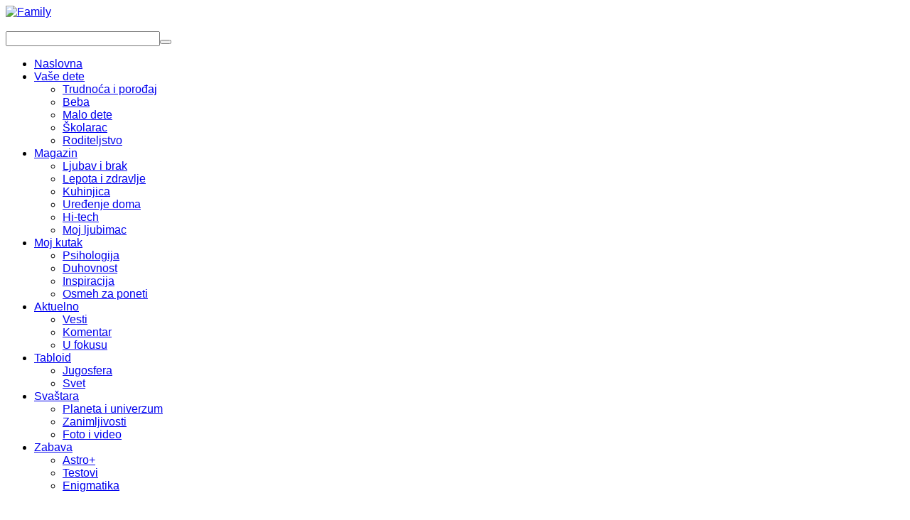

--- FILE ---
content_type: text/html; charset=utf-8
request_url: http://family.rs/index.php/moj-kutak/osmeh-za-poneti/vic-dana-zavrsio-mladi-pirocanac-posao-u-nisu-i-otisao-na-zeleznicku-stanicu-da-kupi-kartu-za-pirot
body_size: 67671
content:






<!DOCTYPE html>
<html prefix="og: http://ogp.me/ns#" lang="en-gb" dir="ltr">
<head>
	  <base href="http://family.rs/index.php/moj-kutak/osmeh-za-poneti/vic-dana-zavrsio-mladi-pirocanac-posao-u-nisu-i-otisao-na-zeleznicku-stanicu-da-kupi-kartu-za-pirot" />
  <meta http-equiv="content-type" content="text/html; charset=utf-8" />
  <meta name="title" content="VIC DANA: Završio mladi Piroćanac posao u Nišu i otišao na železničku stanicu da kupi kartu za Pirot" />
  <meta property="og:url" content="http://family.rs/index.php/moj-kutak/osmeh-za-poneti/vic-dana-zavrsio-mladi-pirocanac-posao-u-nisu-i-otisao-na-zeleznicku-stanicu-da-kupi-kartu-za-pirot" />
  <meta property="og:title" content="VIC DANA: Završio mladi Piroćanac posao u Nišu i otišao na železničku stanicu da kupi kartu za Pirot" />
  <meta property="og:type" content="article" />
  <meta property="og:image" content="http://family.rs/media/k2/items/cache/393ccf232eeba2c1aca5c27106150ff3_M.jpg" />
  <meta name="image" content="http://family.rs/media/k2/items/cache/393ccf232eeba2c1aca5c27106150ff3_M.jpg" />
  <meta property="og:description" content="Nasmejte se za lep početak dana... Završio mladi Piroćanac posao u Nišu i otišao na železničku stanicu da kupi kartu za Pirot. – Pošto karta do Pirot?..." />
  <meta name="description" content="Nasmejte se za lep početak dana... Završio mladi Piroćanac posao u Nišu i otišao na železničku stanicu da kupi kartu za Pirot. – Pošto karta do Pirot?..." />
  <meta name="generator" content="SmartAddons.Com - the high quality products!" />
  <title>VIC DANA: Završio mladi Piroćanac posao u Nišu i otišao na železničku stanicu da kupi kartu za Pirot</title>
  <link href="http://family.rs/index.php/moj-kutak/osmeh-za-poneti/vic-dana-zavrsio-mladi-pirocanac-posao-u-nisu-i-otisao-na-zeleznicku-stanicu-da-kupi-kartu-za-pirot" rel="canonical" />
  <link href="/templates/sj_perty/favicon.ico" rel="shortcut icon" type="image/vnd.microsoft.icon" />
  <link rel="stylesheet" href="/media/system/css/modal.css" type="text/css" />
  <link rel="stylesheet" href="/components/com_k2/css/k2.css" type="text/css" />
  <link rel="stylesheet" href="/templates/system/css/general.css" type="text/css" />
  <link rel="stylesheet" href="/templates/system/css/system.css" type="text/css" />
  <link rel="stylesheet" href="/templates/sj_perty/asset/bootstrap/css/bootstrap.css" type="text/css" />
  <link rel="stylesheet" href="/templates/sj_perty/asset/fonts/awesome/css/font-awesome.css" type="text/css" />
  <link rel="stylesheet" href="/templates/sj_perty/css/template-blue.css" type="text/css" />
  <link rel="stylesheet" href="/templates/sj_perty/css/pattern.css" type="text/css" />
  <link rel="stylesheet" href="/templates/sj_perty/asset/bootstrap/css/responsive.css" type="text/css" />
  <link rel="stylesheet" href="/templates/sj_perty/css/responsive.css" type="text/css" />
  <link rel="stylesheet" href="//fonts.googleapis.com/css?family=Lato:400,300,700,900,100" type="text/css" />
  <link rel="stylesheet" href="/plugins/system/ytshortcodes/assets/css/awesome/font-awesome.css" type="text/css" />
  <link rel="stylesheet" href="/plugins/system/ytshortcodes/assets/css/awesome/glyphicon.css" type="text/css" />
  <link rel="stylesheet" href="/plugins/system/ytshortcodes/assets/css/shortcodes.css" type="text/css" />
  <link rel="stylesheet" href="/modules/mod_sj_k2_meganews/assets/css/meganews.css" type="text/css" />
  <link rel="stylesheet" href="/templates/sj_perty/html/mod_sj_k2_meganews/css/meganews.css" type="text/css" />
  <link rel="stylesheet" href="/media/com_finder/css/finder.css" type="text/css" />
  <style type="text/css">

		#yt_menuposition #meganavigator ul.subnavi {
			position: static;
			visibility: visible;opacity: 1;
			box-shadow: none;
			background:transparent;
			border:none;
			margin:0;
		}
		
		#meganavigator ul.subnavi>li {
			margin-left: 0;
		}
		
		#meganavigator ul.subnavi>li.first {
			margin-top: 0;
		}
	#bd{font-family:verdana,sans-serif;}  h1,h2,h3,h4,h5,h6, #cainput_submit, .item-title, .sj-slideshowii .sl2-wrap .sl2-item .sl2-more, .button{font-family:Lato, serif !important}
  </style>
  <script src="/plugins/system/yt/includes/admin/js/jquery.min.js" type="text/javascript"></script>
  <script src="/plugins/system/yt/includes/admin/js/jquery-noconflict.js" type="text/javascript"></script>
  <script src="/media/system/js/mootools-core.js" type="text/javascript"></script>
  <script src="/media/jui/js/jquery.min.js" type="text/javascript"></script>
  <script src="/media/jui/js/jquery-noconflict.js" type="text/javascript"></script>
  <script src="/media/jui/js/jquery-migrate.min.js" type="text/javascript"></script>
  <script src="/media/system/js/core.js" type="text/javascript"></script>
  <script src="/media/system/js/mootools-more.js" type="text/javascript"></script>
  <script src="/media/system/js/modal.js" type="text/javascript"></script>
  <script src="/components/com_k2/js/k2.js?v2.6.9&amp;sitepath=/" type="text/javascript"></script>
  <script src="/media/jui/js/bootstrap.min.js" type="text/javascript"></script>
  <script src="http://family.rs/templates/sj_perty/js/yt-script.js" type="text/javascript"></script>
  <script src="http://family.rs/templates/sj_perty/js/yt-extend.js" type="text/javascript"></script>
  <script src="http://family.rs/templates/sj_perty/menusys/class/common/js/jquery.easing.1.3.js" type="text/javascript"></script>
  <script src="http://family.rs/templates/sj_perty/menusys/class/mega/assets/jquery.megamenu.js" type="text/javascript"></script>
  <script src="http://family.rs/templates/sj_perty/menusys/class/common/js/gooeymenu.js" type="text/javascript"></script>
  <script src="http://family.rs/plugins/system/ytshortcodes/assets/js/jquery.prettyPhoto.js" type="text/javascript"></script>
  <script src="http://family.rs/plugins/system/ytshortcodes/assets/js/prettify.js" type="text/javascript"></script>
  <script src="http://family.rs/plugins/system/ytshortcodes/assets/js/shortcodes.js" type="text/javascript"></script>
  <script type="text/javascript">

		jQuery(function($) {
			SqueezeBox.initialize({});
			SqueezeBox.assign($('a.modal').get(), {
				parse: 'rel'
			});
		});jQuery(document).ready(function(){
	jQuery('.hasTooltip').tooltip({"html": true,"container": "body"});
});
  </script>
  <script type="text/javascript">
	var TMPL_NAME = "sj_perty";
	var TMPL_COOKIE = ["fontName","templateColor","bgimage","templateLayout","menustyle","googleWebFont","activeNotice","typelayout"];

	function MobileRedirectUrl(){
	  window.location.href = document.getElementById("yt-mobilemenu").value;
	}
</script>

	    <meta name="HandheldFriendly" content="true"/>
	<meta name="format-detection" content="telephone=no">
    <meta http-equiv="content-type" content="text/html; charset=utf-8" />
	
	<!-- META FOR IOS & HANDHELD -->
			<meta name="viewport" content="width=device-width, initial-scale=1.0, user-scalable=yes"/>
		
	<meta name="HandheldFriendly" content="true" />
	<meta name="apple-mobile-web-app-capable" content="YES" />
	<!-- //META FOR IOS & HANDHELD -->

    <!-- Suport IE8: media query, html5 -->

<!--[ if lt IE 9]>
<script src="http://family.rs/templates/sj_perty/js/respond.min.js" type="text/javascript"></script>
<script src="http://family.rs/templates/sj_perty/js/modernizr.min.js" type="text/javascript"></script>
<script src="http://html5shiv.googlecode.com/svn/trunk/html5.js"> </ script>
<[endif] -->

	<!--For param enableGoogleAnalytics-->
	<script type="text/javascript">
        var _gaq = _gaq || [];
        _gaq.push(["_setAccount", "UA-58619484-1"]);
        _gaq.push(["_trackPageview"]);
        (function() {
        var ga = document.createElement("script"); ga.type = "text/javascript"; ga.async = true;
        ga.src = ("https:" == document.location.protocol ? "https://ssl" : "http://www") + ".google-analytics.com/ga.js";
        var s = document.getElementsByTagName("script")[0]; s.parentNode.insertBefore(ga, s);
        })();
    </script>
	

<script async="async" src="//pagead2.googlesyndication.com/pagead/js/adsbygoogle.js"></script>

</head>
<body id="bd" class="ltr layout_main-right " >
	
	<section id="yt_wrapper" class="layout-boxed ">
		
		<section id="yt_top" class="block">						<div class="yt-main">
							<div class="yt-main-in1 container">
								<div class="yt-main-in2 row-fluid">
										<div id="yt_logoposition" class="span2 first" data-tablet="span2">
			  
			<a href="/" title="Family">
				<img alt="Family" src="http://family.rs/images/family_logo_152x33.png"/>
			</a>
                </div>
				<div id="top1" class="span4" data-tablet="span6">
				    
	<div class="module   clearfix">
	    	    <div class="modcontent clearfix">
			
			<div id='fb-root'></div>
			<script>(function(d, s, id) {
			  var js, fjs = d.getElementsByTagName(s)[0];
			  if (d.getElementById(id)) return;
			  js = d.createElement(s); js.id = id;
			  js.src = '//connect.facebook.net/en_GB/all.js#xfbml=1';
			  fjs.parentNode.insertBefore(js, fjs);
			}(document, 'script', 'facebook-jssdk'));</script>
			<div class='fb-like-box' data-href='https://www.facebook.com/pages/Family/1377626889138901' data-width='120'   data-show-faces='false'  data-stream='false' data-header='false'></div>	    </div>
	</div>
    
		</div>
				<div id="top2" class="span6" data-tablet="span4">
				    
	<div class="module   clearfix">
	    	    <div class="modcontent clearfix">
			
<script type="text/javascript">
//<![CDATA[
	jQuery(function($)
	{
		var value, $searchword = $('#mod-finder-searchword');

		// Set the input value if not already set.
		if (!$searchword.val())
		{
			$searchword.val('Search...');
		}

		// Get the current value.
		value = $searchword.val();

		// If the current value equals the default value, clear it.
		$searchword.on('focus', function()
		{	var $el = $(this);
			if ($el.val() === 'Search...')
			{
				$el.val('');
			}
		});

		// If the current value is empty, set the previous value.
		$searchword.on('blur', function()
		{	var $el = $(this);
			if (!$el.val())
			{
				$el.val(value);
			}
		});

		$('#mod-finder-searchform').on('submit', function(e){
			e.stopPropagation();
			var $advanced = $('#mod-finder-advanced');
			// Disable select boxes with no value selected.
			if ( $advanced.length)
			{
				 $advanced.find('select').each(function(index, el) {
					var $el = $(el);
					if(!$el.val()){
						$el.attr('disabled', 'disabled');
					}
				});
			}
		});

		/*
		 * This segment of code sets up the autocompleter.
		 */
			});
//]]>
</script>

<form id="mod-finder-searchform" action="/index.php/explore/joomla-pages/smart-seach" method="get" class="form-search">
	<div class="finder">
		<input type="text" name="q" id="mod-finder-searchword" class="search-query input-medium" size="25" value="" /><button class="btn btn-primary hasTooltip  finder" type="submit" title="Go"><i class="icon-search icon-white"></i></button>
							</div>
</form>
	    </div>
	</div>
    
		</div>
										</div>
							</div>
						</div>
                    </section>			<header id="yt_header" class="block">						<div class="yt-main">
							<div class="yt-main-in1 container">
								<div class="yt-main-in2 row-fluid">
										<div id="yt_menuposition" class="span12" data-tablet="span8">
			<ul id="meganavigator" class="clearfix navi"><li class="level1 first ">
	<a title="Naslovna" class="level1 first  item-link" href="http://family.rs/"><span class="menu-title">Naslovna</span></a>	
	</li>

<li class="level1 havechild ">
	<a title="Vaše dete" class="level1 havechild  item-link" href="/index.php/vase-dete"><span class="menu-title">Vaše dete</span></a>	
			<!-- open mega-content div -->
		<div class="level2 menu mega-content" >
			
			<div class="mega-content-inner" >
				
									<div class="mega-col first one" >
						<ul class="subnavi level2"><li class="level2 first ">
	<a title="Trudnoća i porođaj" class="level2 first  item-link" href="/index.php/vase-dete/trudnoca-i-porodaj"><span class="menu-title">Trudnoća i porođaj</span></a>	
	</li>

<li class="level2 ">
	<a title="Beba" class="level2  item-link" href="/index.php/vase-dete/beba"><span class="menu-title">Beba</span></a>	
	</li>

<li class="level2 ">
	<a title="Malo dete" class="level2  item-link" href="/index.php/vase-dete/malo-dete"><span class="menu-title">Malo dete</span></a>	
	</li>

<li class="level2 ">
	<a title="Školarac" class="level2  item-link" href="/index.php/vase-dete/skolarac"><span class="menu-title">Školarac</span></a>	
	</li>

<li class="level2 last ">
	<a title="Roditeljstvo" class="level2 last  item-link" href="/index.php/vase-dete/roditeljstvo"><span class="menu-title">Roditeljstvo</span></a>	
	</li>

</ul>					</div>
				
			</div>
		</div>
		</li>

<li class="level1 havechild ">
	<a title="Magazin" class="level1 havechild  item-link" href="/index.php/magazin"><span class="menu-title">Magazin</span></a>	
			<!-- open mega-content div -->
		<div class="level2 menu mega-content" >
			
			<div class="mega-content-inner" >
				
									<div class="mega-col first one" >
						<ul class="subnavi level2"><li class="level2 first ">
	<a title="Ljubav i brak" class="level2 first  item-link" href="/index.php/magazin/ljubav-i-brak"><span class="menu-title">Ljubav i brak</span></a>	
	</li>

<li class="level2 ">
	<a title="Lepota i zdravlje" class="level2  item-link" href="/index.php/magazin/lepota-i-zdravlje"><span class="menu-title">Lepota i zdravlje</span></a>	
	</li>

<li class="level2 ">
	<a title="Kuhinjica" class="level2  item-link" href="/index.php/magazin/kuhinjica"><span class="menu-title">Kuhinjica</span></a>	
	</li>

<li class="level2 ">
	<a title="Uređenje doma" class="level2  item-link" href="/index.php/magazin/uredenje-doma"><span class="menu-title">Uređenje doma</span></a>	
	</li>

<li class="level2 ">
	<a title="Hi-tech" class="level2  item-link" href="/index.php/magazin/hi-tech"><span class="menu-title">Hi-tech</span></a>	
	</li>

<li class="level2 last ">
	<a title="Moj ljubimac" class="level2 last  item-link" href="/index.php/magazin/moj-ljubimac"><span class="menu-title">Moj ljubimac</span></a>	
	</li>

</ul>					</div>
				
			</div>
		</div>
		</li>

<li class="active level1 havechild ">
	<a title="Moj kutak" class="active level1 havechild  item-link" href="/index.php/moj-kutak"><span class="menu-title">Moj kutak</span></a>	
			<!-- open mega-content div -->
		<div class="level2 menu mega-content" >
			
			<div class="mega-content-inner" >
				
									<div class="mega-col first one" >
						<ul class="subnavi level2"><li class="level2 first ">
	<a title="Psihologija" class="level2 first  item-link" href="/index.php/moj-kutak/psihologija"><span class="menu-title">Psihologija</span></a>	
	</li>

<li class="level2 ">
	<a title="Duhovnost" class="level2  item-link" href="/index.php/moj-kutak/duhovnost"><span class="menu-title">Duhovnost</span></a>	
	</li>

<li class="level2 ">
	<a title="Inspiracija" class="level2  item-link" href="/index.php/moj-kutak/inspiracija"><span class="menu-title">Inspiracija</span></a>	
	</li>

<li class="active level2 last ">
	<a title="Osmeh za poneti" class="active level2 last  item-link" href="/index.php/moj-kutak/osmeh-za-poneti"><span class="menu-title">Osmeh za poneti</span></a>	
	</li>

</ul>					</div>
				
			</div>
		</div>
		</li>

<li class="level1 havechild ">
	<a title="Aktuelno" class="level1 havechild  item-link" href="/index.php/aktuelno"><span class="menu-title">Aktuelno</span></a>	
			<!-- open mega-content div -->
		<div class="level2 menu mega-content" >
			
			<div class="mega-content-inner" >
				
									<div class="mega-col first one" >
						<ul class="subnavi level2"><li class="level2 first ">
	<a title="Vesti" class="level2 first  item-link" href="/index.php/aktuelno/vesti"><span class="menu-title">Vesti</span></a>	
	</li>

<li class="level2 ">
	<a title="Komentar" class="level2  item-link" href="/index.php/aktuelno/komentar"><span class="menu-title">Komentar</span></a>	
	</li>

<li class="level2 last ">
	<a title="U fokusu" class="level2 last  item-link" href="/index.php/aktuelno/u-fokusu"><span class="menu-title">U fokusu</span></a>	
	</li>

</ul>					</div>
				
			</div>
		</div>
		</li>

<li class="level1 havechild ">
	<a title="Tabloid" class="level1 havechild  item-link" href="/index.php/tabloid"><span class="menu-title">Tabloid</span></a>	
			<!-- open mega-content div -->
		<div class="level2 menu mega-content" >
			
			<div class="mega-content-inner" >
				
									<div class="mega-col first one" >
						<ul class="subnavi level2"><li class="level2 first ">
	<a title="Jugosfera" class="level2 first  item-link" href="/index.php/tabloid/jugosfera"><span class="menu-title">Jugosfera</span></a>	
	</li>

<li class="level2 last ">
	<a title="Svet" class="level2 last  item-link" href="/index.php/tabloid/svet"><span class="menu-title">Svet</span></a>	
	</li>

</ul>					</div>
				
			</div>
		</div>
		</li>

<li class="level1 havechild ">
	<a title="Svaštara" class="level1 havechild  item-link" href="/index.php/svastara"><span class="menu-title">Svaštara</span></a>	
			<!-- open mega-content div -->
		<div class="level2 menu mega-content" >
			
			<div class="mega-content-inner" >
				
									<div class="mega-col first one" >
						<ul class="subnavi level2"><li class="level2 first ">
	<a title="Planeta i univerzum" class="level2 first  item-link" href="/index.php/svastara/planeta-i-univerzum"><span class="menu-title">Planeta i univerzum</span></a>	
	</li>

<li class="level2 ">
	<a title="Zanimljivosti" class="level2  item-link" href="/index.php/svastara/zanimljivosti"><span class="menu-title">Zanimljivosti</span></a>	
	</li>

<li class="level2 last ">
	<a title="Foto i video" class="level2 last  item-link" href="/index.php/svastara/foto-i-video"><span class="menu-title">Foto i video</span></a>	
	</li>

</ul>					</div>
				
			</div>
		</div>
		</li>

<li class="level1 last havechild ">
	<a title="Zabava" class="level1 last havechild  item-link" href="/index.php/zabava"><span class="menu-title">Zabava</span></a>	
			<!-- open mega-content div -->
		<div class="level2 menu mega-content" >
			
			<div class="mega-content-inner" >
				
									<div class="mega-col first one" >
						<ul class="subnavi level2"><li class="level2 first ">
	<a title="Astro+" class="level2 first  item-link" href="/index.php/zabava/astro"><span class="menu-title">Astro+</span></a>	
	</li>

<li class="level2 ">
	<a title="Testovi" class="level2  item-link" href="/index.php/zabava/testovi"><span class="menu-title">Testovi</span></a>	
	</li>

<li class="level2 last ">
	<a title="Enigmatika" class="level2 last  item-link" href="/index.php/zabava/enigmatika"><span class="menu-title">Enigmatika</span></a>	
	</li>

</ul>					</div>
				
			</div>
		</div>
		</li>

</ul>	<script type="text/javascript">
						gooeymenu.setup({id:'meganavigator', fx:'swing'})
				jQuery(function($){
            $('#meganavigator').megamenu({ 
            	'wrap':'#yt_menuwrap .container',
            	'easing': 'easeInOutCirc',
				'speed': '500',
				'justify': 'left'
            });
	    });
		
	</script>
	<div id="yt-responivemenu" class="yt-resmenu menu-sidebar">
	<button class="btn btn-navbar yt-resmenu-sidebar" type="button">
	    <i class="fa fa-align-justify"></i>
    </button>
    <div id="yt_resmenu_sidebar">
        <ul class="nav resmenu">
	    <li><a title="Naslovna" href='http://family.rs/'>Naslovna</a>        </li>
        <li><a title="Vaše dete" href='/index.php/vase-dete'>Vaše dete</a>            <ul class="nav">
            <li><a title="Trudnoća i porođaj" href='/index.php/vase-dete/trudnoca-i-porodaj'>Trudnoća i porođaj</a>        </li>
        <li><a title="Beba" href='/index.php/vase-dete/beba'>Beba</a>        </li>
        <li><a title="Malo dete" href='/index.php/vase-dete/malo-dete'>Malo dete</a>        </li>
        <li><a title="Školarac" href='/index.php/vase-dete/skolarac'>Školarac</a>        </li>
        <li><a title="Roditeljstvo" href='/index.php/vase-dete/roditeljstvo'>Roditeljstvo</a>        </li>
                </ul></li>
            <li><a title="Magazin" href='/index.php/magazin'>Magazin</a>            <ul class="nav">
            <li><a title="Ljubav i brak" href='/index.php/magazin/ljubav-i-brak'>Ljubav i brak</a>        </li>
        <li><a title="Lepota i zdravlje" href='/index.php/magazin/lepota-i-zdravlje'>Lepota i zdravlje</a>        </li>
        <li><a title="Kuhinjica" href='/index.php/magazin/kuhinjica'>Kuhinjica</a>        </li>
        <li><a title="Uređenje doma" href='/index.php/magazin/uredenje-doma'>Uređenje doma</a>        </li>
        <li><a title="Hi-tech" href='/index.php/magazin/hi-tech'>Hi-tech</a>        </li>
        <li><a title="Moj ljubimac" href='/index.php/magazin/moj-ljubimac'>Moj ljubimac</a>        </li>
                </ul></li>
            <li><a title="Moj kutak" href='/index.php/moj-kutak' class="active">Moj kutak</a>            <ul class="nav">
            <li><a title="Psihologija" href='/index.php/moj-kutak/psihologija'>Psihologija</a>        </li>
        <li><a title="Duhovnost" href='/index.php/moj-kutak/duhovnost'>Duhovnost</a>        </li>
        <li><a title="Inspiracija" href='/index.php/moj-kutak/inspiracija'>Inspiracija</a>        </li>
        <li><a title="Osmeh za poneti" href='/index.php/moj-kutak/osmeh-za-poneti' class="active">Osmeh za poneti</a>        </li>
                </ul></li>
            <li><a title="Aktuelno" href='/index.php/aktuelno'>Aktuelno</a>            <ul class="nav">
            <li><a title="Vesti" href='/index.php/aktuelno/vesti'>Vesti</a>        </li>
        <li><a title="Komentar" href='/index.php/aktuelno/komentar'>Komentar</a>        </li>
        <li><a title="U fokusu" href='/index.php/aktuelno/u-fokusu'>U fokusu</a>        </li>
                </ul></li>
            <li><a title="Tabloid" href='/index.php/tabloid'>Tabloid</a>            <ul class="nav">
            <li><a title="Jugosfera" href='/index.php/tabloid/jugosfera'>Jugosfera</a>        </li>
        <li><a title="Svet" href='/index.php/tabloid/svet'>Svet</a>        </li>
                </ul></li>
            <li><a title="Svaštara" href='/index.php/svastara'>Svaštara</a>            <ul class="nav">
            <li><a title="Planeta i univerzum" href='/index.php/svastara/planeta-i-univerzum'>Planeta i univerzum</a>        </li>
        <li><a title="Zanimljivosti" href='/index.php/svastara/zanimljivosti'>Zanimljivosti</a>        </li>
        <li><a title="Foto i video" href='/index.php/svastara/foto-i-video'>Foto i video</a>        </li>
                </ul></li>
            <li><a title="Zabava" href='/index.php/zabava'>Zabava</a>            <ul class="nav">
            <li><a title="Astro+" href='/index.php/zabava/astro'>Astro+</a>        </li>
        <li><a title="Testovi" href='/index.php/zabava/testovi'>Testovi</a>        </li>
        <li><a title="Enigmatika" href='/index.php/zabava/enigmatika'>Enigmatika</a>        </li>
                </ul></li>
        		</ul>
	</div>
	<script type="text/javascript">
		jQuery(document).ready(function($){
			if($('.yt-off-sideresmenu .yt-sideresmenu')){
				$('.yt-off-sideresmenu .yt-sideresmenu').html($('#yt_resmenu_sidebar').html());
			}
			function openSidebar() {
				$("#yt_wrapper,#bd").addClass('isOpen');
			}
			function closeSidebar() {
				$("#yt_wrapper,#bd").removeClass('isOpen');
			}

			  $('#yt_wrapper').on('click', function(e) {
				if($('#yt_wrapper,#bd').hasClass('isOpen')) {
				  e.preventDefault();
				  closeSidebar();
				  
				}
			  });

			$('.yt-resmenu-sidebar').on('click', function(e) {
				e.stopPropagation();
				e.preventDefault();
				//alert('vao day');
				if($('#yt_wrapper,#bd').hasClass('isOpen')) {
				  closeSidebar();
				} else {
				  openSidebar();
				}

			});

		});
	</script>
	</div>
        </div>
										</div>
							</div>
						</div>
                    </header>			<section id="yt_breadcrumb" class="block">						<div class="yt-main">
							<div class="yt-main-in1 container">
								<div class="yt-main-in2 row-fluid">
										<div id="breadcrumb" class="span12" data-tablet="span12">
				    
	<div class="module   clearfix">
	    	    <div class="modcontent clearfix">
			
<ul class="breadcrumb ">
<li><a href="/index.php" class="pathway">Home</a><li><li><a href="/index.php/moj-kutak" class="pathway">Moj kutak</a><li><li><a href="/index.php/moj-kutak/osmeh-za-poneti" class="pathway">Osmeh za poneti</a><li><li><span>VIC DANA: Završio mladi Piroćanac posao u Nišu i otišao na železničku stanicu da kupi kartu za Pirot</span><li></ul>
	    </div>
	</div>
    
		</div>
										</div>
							</div>
						</div>
                    </section>			<section id="content" class="content layout-mr nopos-mainbottom1 nopos-mainbottom2 nopos-mainbottom3 block">						<div class="yt-main">
							<div class="yt-main-in1 container">
								<div class="yt-main-in2 row-fluid">
        							<div id="content_main" class="span8" data-tablet="span12"><div class="content-main-inner ">        	<div class="span12 no-minheight">
				<div id="system-message-container">
	</div>

            </div>
                    <div id="yt_component" class="span12" data-normal="">
            <div class="component-inner">
                

<!-- Start K2 Item Layout -->
<span id="startOfPageId3166"></span>

<div id="k2Container" class="itemView">

	<!-- Plugins: BeforeDisplay -->
	
	<!-- K2 Plugins: K2BeforeDisplay -->
	
	<div class="itemHeader">

		

	  	  <!-- Item title -->
	  <h2 class="itemTitle">
			
	  	VIC DANA: Završio mladi Piroćanac posao u Nišu i otišao na železničku stanicu da kupi kartu za Pirot
	  	
	  </h2>
	  
			  <!-- Item introtext -->
	  <div class="itemIntroText">
	  	<p><span style="font-size: 12pt;">Nasmejte se za lep početak dana...</span></p>
	  </div>
	  
  </div>

  <div class="horizontal">
			
		<!-- Anchor link to comments below - if enabled -->
			
					<a class="itemCommentsLink k2Anchor" href="/index.php/moj-kutak/osmeh-za-poneti/vic-dana-zavrsio-mladi-pirocanac-posao-u-nisu-i-otisao-na-zeleznicku-stanicu-da-kupi-kartu-za-pirot#itemCommentsAnchor">
			<i class="fa fa-comment-o"></i>
			0 comment		</a>
					
			
			
			
	
  <div class="itemToolbar">
		<ul>
			
			

						<!-- Email Button -->
			<li>
				<a class="itemEmailLink" rel="nofollow" href="/index.php/component/mailto/?tmpl=component&amp;template=sj_perty&amp;link=d19d598183c6e57abb3ce063b2df150d7a4480a1" onclick="window.open(this.href,'emailWindow','width=400,height=350,location=no,menubar=no,resizable=no,scrollbars=no'); return false;">
					
				</a>
			</li>
						
						<!-- Print Button -->
			<li>
				<a class="itemPrintLink" rel="nofollow" href="/index.php/moj-kutak/osmeh-za-poneti/vic-dana-zavrsio-mladi-pirocanac-posao-u-nisu-i-otisao-na-zeleznicku-stanicu-da-kupi-kartu-za-pirot?tmpl=component&amp;print=1" onclick="window.open(this.href,'printWindow','width=900,height=600,location=no,menubar=no,resizable=yes,scrollbars=yes'); return false;">
					
				</a>
			</li>
			
			
			
			
					</ul>
		<div class="clr"></div>
  </div>
		
  </div>
  
  <!-- Plugins: AfterDisplayTitle -->
  
  <!-- K2 Plugins: K2AfterDisplayTitle -->
  
	

	

  <div class="itemBody">

	  <!-- Plugins: BeforeDisplayContent -->
	  
	  <!-- K2 Plugins: K2BeforeDisplayContent -->
	  
	  	  <!-- Item Image -->
	  <div class="itemImageBlock">
		  <span class="itemImage">
		  	<a class="" data-rel="prettyPhoto" href="/media/k2/items/cache/393ccf232eeba2c1aca5c27106150ff3_XL.jpg" title="Click to preview image">
		  		<img src="/media/k2/items/cache/393ccf232eeba2c1aca5c27106150ff3_L.jpg" alt="VIC DANA: Zavr&scaron;io mladi Piroćanac posao u Ni&scaron;u i oti&scaron;ao na železničku stanicu da kupi kartu za Pirot" style="width:770px; height:auto;" />
		  	</a>
		  </span>

		  
		  
		  <div class="clr"></div>
	  </div>
	  
	  	  
	  	  <!-- Item fulltext -->
	  <div class="itemFullText">
	  	
<p><span style="font-size: 12pt;"><span style="font-size: 16px;">Završio mladi Piroćanac posao u Nišu i otišao na železničku stanicu da kupi kartu za Pirot.</span></span></p>
<p><span style="font-size: 12pt;">– Pošto karta do Pirot?</span></p>
<p><span style="font-size: 12pt;">– Banka!</span></p>
<p><span style="font-size: 12pt;">”Leleeee, mnogo!” – pomisli on. – ”Ajd da vidim na autobus, možda je jeftinije.”</span></p>
<p style="text-align: center;"><span style="font-size: 12pt;"><!-- START: Modules Anywhere --><script async src="//pagead2.googlesyndication.com/pagead/js/adsbygoogle.js"></script>
<!-- Google-In-the-Text-Responsive -->
<ins class="adsbygoogle"
     style="display:block"
     data-ad-client="ca-pub-4999603600836529"
     data-ad-slot="1050319897"
     data-ad-format="auto"></ins>
<script>
(adsbygoogle = window.adsbygoogle || []).push({});
</script><!-- END: Modules Anywhere -->&nbsp;</span></p>
<p><span style="font-size: 12pt;">Otrči on na autobusku stanicu:</span></p>
<p><span style="font-size: 12pt;">– Pošto do Pirot? – upita sav zadihan.</span></p>
<p><span style="font-size: 12pt;">– Dve banke!</span></p>
<p><span style="font-size: 12pt;">”Leleeeee, ovo je poskuplje. Idem si na voz”- odluči on i otrči na železničku.</span></p>
<p><span style="font-size: 12pt;">Uđe on na peron i vidi da je voz već krenuo.&nbsp;</span><br /><span style="font-size: 12pt;">Potrči da ga stigne i tako trčeći za vozom, stigne u Pirot.&nbsp;</span><br /><span style="font-size: 12pt;">Dođe kući sav zadihan i pohvali se ocu.</span></p>
<p><span style="font-size: 12pt;">– Tatko, završio sam posao u Niš i još sam uštedeo jednu banku.</span></p>
<p><span style="font-size: 12pt;">– Kako bre, sinko?</span></p>
<p><span style="font-size: 12pt;">Ispriča on sve ocu, a ovaj mu opali šamar.</span></p>
<p><span style="font-size: 12pt;">–Šta ti je bre, tatko?</span></p>
<p><span style="font-size: 12pt;">– Pa, što ne trča za autobus, uštedeo bi dve banke?!</span></p>
<p style="text-align: center;"><span style="font-size: 12pt;"><!-- START: Modules Anywhere --><script async src="//pagead2.googlesyndication.com/pagead/js/adsbygoogle.js"></script>
<!-- Google-In-the-Text_336x280 -->
<ins class="adsbygoogle"
     style="display:inline-block;width:336px;height:280px"
     data-ad-client="ca-pub-4999603600836529"
     data-ad-slot="4907586691"></ins>
<script>
(adsbygoogle = window.adsbygoogle || []).push({});
</script><!-- END: Modules Anywhere --><!-- START: Modules Anywhere --><script async src="//pagead2.googlesyndication.com/pagead/js/adsbygoogle.js"></script>
<!-- F-Google-In-the-Text_336x280_2 -->
<ins class="adsbygoogle"
     style="display:inline-block;width:336px;height:280px"
     data-ad-client="ca-pub-4999603600836529"
     data-ad-slot="6694884696"></ins>
<script>
(adsbygoogle = window.adsbygoogle || []).push({});
</script><!-- END: Modules Anywhere --></span></p>	  </div>
	  	  
		<div class="clr"></div>

	  
		
	  <!-- Plugins: AfterDisplayContent -->
	  
	  <!-- K2 Plugins: K2AfterDisplayContent -->
	  
	  <div class="clr"></div>
  </div>

	
    <div class="itemLinks">
  
		
		
	  
	  
		<div class="clr"></div>
  </div>
  
  
  
	
  
	<div class="clr"></div>

  
  

  
  <!-- Plugins: AfterDisplay -->
  
  <!-- K2 Plugins: K2AfterDisplay -->
  
  
 
	

	<div class="clr"></div>
</div>
<!-- End K2 Item Layout -->

<!-- JoomlaWorks "K2" (v2.6.9) | Learn more about K2 at http://getk2.org -->


            </div>
        </div>
		    </div></div> <div id="content_right" class="span4" data-tablet="span12 first"><div class="content-right-in">		<div id="right" class="span12" data-normal="span12" data-tablet="span12">
				    
	<div class="module   clearfix">
	    	    <div class="modcontent clearfix">
			
<script async src="//pagead2.googlesyndication.com/pagead/js/adsbygoogle.js"></script>
<!-- F-Google-Right_300x600 -->
<ins class="adsbygoogle"
     style="display:inline-block;width:300px;height:600px"
     data-ad-client="ca-pub-4999603600836529"
     data-ad-slot="6915210696"></ins>
<script>
(adsbygoogle = window.adsbygoogle || []).push({});
</script>
	    </div>
	</div>
        
	<div class="module  lastest-news clearfix">
	    		    <h3 class="modtitle">Najnovije</h3>
	    	    <div class="modcontent clearfix">
			
<div id="k2ModuleBox304" class="k2ItemsBlock lastest-news">

	
	  <ul>
        <li class="even">

      <!-- Plugins: BeforeDisplay -->
      
      <!-- K2 Plugins: K2BeforeDisplay -->
      	  
	  <div class="ItemImage">
		<div class="ItemImageInner">
						  <a class="moduleItemImage" href="/index.php/magazin/ljubav-i-brak/odbila-je-da-skine-muza-sa-aparata-nakon-3-godine-on-se-probudio-i-rekao-joj-samo-jednu-rec" title="Continue reading &quot;ODBILA JE DA SKINE MUŽA SA APARATA: Nakon 3 godine on se PROBUDIO i rekao joj SAMO JEDNU reč!&quot;">
				<img src="/media/k2/items/cache/47b6bc628ff01878853ba11ac392bdb8_XS.jpg" alt="ODBILA JE DA SKINE MUŽA SA APARATA: Nakon 3 godine on se PROBUDIO i rekao joj SAMO JEDNU reč!"/>
			  </a>
	      		  
		  		  <span class="moduleItemDateCreated"> 10 Dec 2025</span>
		  		</div>
	  </div>

      
            <a class="moduleItemTitle" href="/index.php/magazin/ljubav-i-brak/odbila-je-da-skine-muza-sa-aparata-nakon-3-godine-on-se-probudio-i-rekao-joj-samo-jednu-rec">ODBILA JE DA SKINE MUŽA SA APARATA: Nakon 3 godine on se PROBUDIO i rekao joj SAMO JEDNU reč!</a>
      
      
      <!-- Plugins: AfterDisplayTitle -->
      
      <!-- K2 Plugins: K2AfterDisplayTitle -->
      
      <!-- Plugins: BeforeDisplayContent -->
      
      <!-- K2 Plugins: K2BeforeDisplayContent -->
      
            <div class="moduleItemIntrotext">
	      

      	      </div>
      
      
      <div class="clr"></div>

      
      <div class="clr"></div>

      <!-- Plugins: AfterDisplayContent -->
      
      <!-- K2 Plugins: K2AfterDisplayContent -->
      
      

      
      
      
			
			
			
      <!-- Plugins: AfterDisplay -->
      
      <!-- K2 Plugins: K2AfterDisplay -->
      
      <div class="clr"></div>
    </li>
        <li class="odd">

      <!-- Plugins: BeforeDisplay -->
      
      <!-- K2 Plugins: K2BeforeDisplay -->
      	  
	  <div class="ItemImage">
		<div class="ItemImageInner">
						  <a class="moduleItemImage" href="/index.php/svastara/foto-i-video/trudnica-u-35-nedelji-je-izasla-na-plesni-podijum-i-odusevila-publiku-svojim-salsa-pokretima" title="Continue reading &quot;Trudnica u 35. nedelji je iza&scaron;la na plesni podijum i odu&scaron;evila publiku svojim SALSA POKRETIMA&quot;">
				<img src="/media/k2/items/cache/f4fe6d3acfa3a5e68017e10fc4f1121d_XS.jpg" alt="Trudnica u 35. nedelji je iza&scaron;la na plesni podijum i odu&scaron;evila publiku svojim SALSA POKRETIMA"/>
			  </a>
	      		  
		  		  <span class="moduleItemDateCreated"> 10 Dec 2025</span>
		  		</div>
	  </div>

      
            <a class="moduleItemTitle" href="/index.php/svastara/foto-i-video/trudnica-u-35-nedelji-je-izasla-na-plesni-podijum-i-odusevila-publiku-svojim-salsa-pokretima">Trudnica u 35. nedelji je izašla na plesni podijum i oduševila publiku svojim SALSA POKRETIMA</a>
      
      
      <!-- Plugins: AfterDisplayTitle -->
      
      <!-- K2 Plugins: K2AfterDisplayTitle -->
      
      <!-- Plugins: BeforeDisplayContent -->
      
      <!-- K2 Plugins: K2BeforeDisplayContent -->
      
            <div class="moduleItemIntrotext">
	      

      	      </div>
      
      
      <div class="clr"></div>

      
      <div class="clr"></div>

      <!-- Plugins: AfterDisplayContent -->
      
      <!-- K2 Plugins: K2AfterDisplayContent -->
      
      

      
      
      
			
			
			
      <!-- Plugins: AfterDisplay -->
      
      <!-- K2 Plugins: K2AfterDisplay -->
      
      <div class="clr"></div>
    </li>
        <li class="even">

      <!-- Plugins: BeforeDisplay -->
      
      <!-- K2 Plugins: K2BeforeDisplay -->
      	  
	  <div class="ItemImage">
		<div class="ItemImageInner">
						  <a class="moduleItemImage" href="/index.php/magazin/ljubav-i-brak/deda-je-bio-religiozni-musliman-a-baka-zagrizena-pravoslavka-evo-kako-je-izgledao-njihov-brak" title="Continue reading &quot;Deda je bio religiozni musliman, a baka zagrižena pravoslavka: Evo kako je izgledao njihov brak&quot;">
				<img src="/media/k2/items/cache/8b4bb9e62f6276023e9ae077b2bbdd61_XS.jpg" alt="Deda je bio religiozni musliman, a baka zagrižena pravoslavka: Evo kako je izgledao njihov brak"/>
			  </a>
	      		  
		  		  <span class="moduleItemDateCreated"> 10 Dec 2025</span>
		  		</div>
	  </div>

      
            <a class="moduleItemTitle" href="/index.php/magazin/ljubav-i-brak/deda-je-bio-religiozni-musliman-a-baka-zagrizena-pravoslavka-evo-kako-je-izgledao-njihov-brak">Deda je bio religiozni musliman, a baka zagrižena pravoslavka: Evo kako je izgledao njihov brak</a>
      
      
      <!-- Plugins: AfterDisplayTitle -->
      
      <!-- K2 Plugins: K2AfterDisplayTitle -->
      
      <!-- Plugins: BeforeDisplayContent -->
      
      <!-- K2 Plugins: K2BeforeDisplayContent -->
      
            <div class="moduleItemIntrotext">
	      

      	      </div>
      
      
      <div class="clr"></div>

      
      <div class="clr"></div>

      <!-- Plugins: AfterDisplayContent -->
      
      <!-- K2 Plugins: K2AfterDisplayContent -->
      
      

      
      
      
			
			
			
      <!-- Plugins: AfterDisplay -->
      
      <!-- K2 Plugins: K2AfterDisplay -->
      
      <div class="clr"></div>
    </li>
        <li class="odd">

      <!-- Plugins: BeforeDisplay -->
      
      <!-- K2 Plugins: K2BeforeDisplay -->
      	  
	  <div class="ItemImage">
		<div class="ItemImageInner">
						  <a class="moduleItemImage" href="/index.php/aktuelno/u-fokusu/majina-sefica-je-trazila-da-donese-potvrdu-da-stvarno-slavi-nikoljdan-prota-je-mislio-da-se-salim" title="Continue reading &quot;Majina &scaron;efica je tražila da donese potvrdu da stvarno slavi Nikoljdan: &quot;PROTA JE MISLIO DA SE &Scaron;ALIM&quot;&quot;">
				<img src="/media/k2/items/cache/71379aa07d2810d164a3431ddba19537_XS.jpg" alt="Majina &scaron;efica je tražila da donese potvrdu da stvarno slavi Nikoljdan: &quot;PROTA JE MISLIO DA SE &Scaron;ALIM&quot;"/>
			  </a>
	      		  
		  		  <span class="moduleItemDateCreated"> 10 Dec 2025</span>
		  		</div>
	  </div>

      
            <a class="moduleItemTitle" href="/index.php/aktuelno/u-fokusu/majina-sefica-je-trazila-da-donese-potvrdu-da-stvarno-slavi-nikoljdan-prota-je-mislio-da-se-salim">Majina šefica je tražila da donese potvrdu da stvarno slavi Nikoljdan: "PROTA JE MISLIO DA SE ŠALIM"</a>
      
      
      <!-- Plugins: AfterDisplayTitle -->
      
      <!-- K2 Plugins: K2AfterDisplayTitle -->
      
      <!-- Plugins: BeforeDisplayContent -->
      
      <!-- K2 Plugins: K2BeforeDisplayContent -->
      
            <div class="moduleItemIntrotext">
	      

      	      </div>
      
      
      <div class="clr"></div>

      
      <div class="clr"></div>

      <!-- Plugins: AfterDisplayContent -->
      
      <!-- K2 Plugins: K2AfterDisplayContent -->
      
      

      
      
      
			
			
			
      <!-- Plugins: AfterDisplay -->
      
      <!-- K2 Plugins: K2AfterDisplay -->
      
      <div class="clr"></div>
    </li>
        <li class="even">

      <!-- Plugins: BeforeDisplay -->
      
      <!-- K2 Plugins: K2BeforeDisplay -->
      	  
	  <div class="ItemImage">
		<div class="ItemImageInner">
						  <a class="moduleItemImage" href="/index.php/tabloid/jugosfera/bio-je-novinar-sa-najvise-lapsusa-njena-smrt-ga-je-dotukla-povukao-se-postovani-oprostite-mi-greske-ja-odoh-zauvek" title="Continue reading &quot;BIO JE NOVINAR SA NAJVI&Scaron;E LAPSUSA: NJENA SMRT GA JE DOTUKLA, POVUKAO SE &ldquo;PO&Scaron;TOVANI, OPROSTITE MI GRE&Scaron;KE, JA ODOH ZAUVEK&rdquo;&quot;">
				<img src="/media/k2/items/cache/ae3579661f0e7ff3e97f99e296f90653_XS.jpg" alt="BIO JE NOVINAR SA NAJVI&Scaron;E LAPSUSA: NJENA SMRT GA JE DOTUKLA, POVUKAO SE &ldquo;PO&Scaron;TOVANI, OPROSTITE MI GRE&Scaron;KE, JA ODOH ZAUVEK&rdquo;"/>
			  </a>
	      		  
		  		  <span class="moduleItemDateCreated"> 14 Apr 2025</span>
		  		</div>
	  </div>

      
            <a class="moduleItemTitle" href="/index.php/tabloid/jugosfera/bio-je-novinar-sa-najvise-lapsusa-njena-smrt-ga-je-dotukla-povukao-se-postovani-oprostite-mi-greske-ja-odoh-zauvek">BIO JE NOVINAR SA NAJVIŠE LAPSUSA: NJENA SMRT GA JE DOTUKLA, POVUKAO SE “POŠTOVANI, OPROSTITE MI GREŠKE, JA ODOH ZAUVEK”</a>
      
      
      <!-- Plugins: AfterDisplayTitle -->
      
      <!-- K2 Plugins: K2AfterDisplayTitle -->
      
      <!-- Plugins: BeforeDisplayContent -->
      
      <!-- K2 Plugins: K2BeforeDisplayContent -->
      
            <div class="moduleItemIntrotext">
	      

      	      </div>
      
      
      <div class="clr"></div>

      
      <div class="clr"></div>

      <!-- Plugins: AfterDisplayContent -->
      
      <!-- K2 Plugins: K2AfterDisplayContent -->
      
      

      
      
      
			
			
			
      <!-- Plugins: AfterDisplay -->
      
      <!-- K2 Plugins: K2AfterDisplay -->
      
      <div class="clr"></div>
    </li>
        <li class="odd">

      <!-- Plugins: BeforeDisplay -->
      
      <!-- K2 Plugins: K2BeforeDisplay -->
      	  
	  <div class="ItemImage">
		<div class="ItemImageInner">
						  <a class="moduleItemImage" href="/index.php/aktuelno/komentar/ej-majko-ubice-nas-promaja-srpskoj-snajki-iz-kine-dosla-majka-u-goste-pa-joj-je-pokazala-kako-se-ovde-zivi-video-oborio-mreze-srbi-joj-porucuju-da-obavezno-ovo-pokaze" title="Continue reading &quot;&quot;Ej, majko, ubiće nas promaja&quot;: SRPSKOJ SNAJKI IZ KINE do&scaron;la majka u goste, pa joj je pokazala KAKO SE OVDE ŽIVI: Video OBORIO MREŽE, SRBI joj poručuju da obavezno OVO POKAŽE&quot;">
				<img src="/media/k2/items/cache/65bd12b74dbfe9d83ae6e8745bf95553_XS.jpg" alt="&quot;Ej, majko, ubiće nas promaja&quot;: SRPSKOJ SNAJKI IZ KINE do&scaron;la majka u goste, pa joj je pokazala KAKO SE OVDE ŽIVI: Video OBORIO MREŽE, SRBI joj poručuju da obavezno OVO POKAŽE"/>
			  </a>
	      		  
		  		  <span class="moduleItemDateCreated"> 14 Apr 2025</span>
		  		</div>
	  </div>

      
            <a class="moduleItemTitle" href="/index.php/aktuelno/komentar/ej-majko-ubice-nas-promaja-srpskoj-snajki-iz-kine-dosla-majka-u-goste-pa-joj-je-pokazala-kako-se-ovde-zivi-video-oborio-mreze-srbi-joj-porucuju-da-obavezno-ovo-pokaze">"Ej, majko, ubiće nas promaja": SRPSKOJ SNAJKI IZ KINE došla majka u goste, pa joj je pokazala KAKO SE OVDE ŽIVI: Video OBORIO MREŽE, SRBI joj poručuju da obavezno OVO POKAŽE</a>
      
      
      <!-- Plugins: AfterDisplayTitle -->
      
      <!-- K2 Plugins: K2AfterDisplayTitle -->
      
      <!-- Plugins: BeforeDisplayContent -->
      
      <!-- K2 Plugins: K2BeforeDisplayContent -->
      
            <div class="moduleItemIntrotext">
	      

      	      </div>
      
      
      <div class="clr"></div>

      
      <div class="clr"></div>

      <!-- Plugins: AfterDisplayContent -->
      
      <!-- K2 Plugins: K2AfterDisplayContent -->
      
      

      
      
      
			
			
			
      <!-- Plugins: AfterDisplay -->
      
      <!-- K2 Plugins: K2AfterDisplay -->
      
      <div class="clr"></div>
    </li>
        <li class="even">

      <!-- Plugins: BeforeDisplay -->
      
      <!-- K2 Plugins: K2BeforeDisplay -->
      	  
	  <div class="ItemImage">
		<div class="ItemImageInner">
						  <a class="moduleItemImage" href="/index.php/aktuelno/u-fokusu/braca-iz-cacka-tuzila-sestru-jer-nije-pristala-da-se-odrekne-svoje-imovine-oni-nisu-docekali-presudu-ali-ona-jeste-slavna-advokatica-o-slucaju-koji-je-trajao-skoro-tri-decenije" title="Continue reading &quot;Braća iz Čačka tužila sestru jer nije PRISTALA DA SE ODREKNE svoje imovine, oni nisu dočekali presudu, ali ONA JESTE: Slavna advokatica o slučaju koji je trajao skoro tri decenije&quot;">
				<img src="/media/k2/items/cache/ce1ba2d7fa359744c9ff37fd1eee9e73_XS.jpg" alt="Braća iz Čačka tužila sestru jer nije PRISTALA DA SE ODREKNE svoje imovine, oni nisu dočekali presudu, ali ONA JESTE: Slavna advokatica o slučaju koji je trajao skoro tri decenije"/>
			  </a>
	      		  
		  		  <span class="moduleItemDateCreated"> 14 Apr 2025</span>
		  		</div>
	  </div>

      
            <a class="moduleItemTitle" href="/index.php/aktuelno/u-fokusu/braca-iz-cacka-tuzila-sestru-jer-nije-pristala-da-se-odrekne-svoje-imovine-oni-nisu-docekali-presudu-ali-ona-jeste-slavna-advokatica-o-slucaju-koji-je-trajao-skoro-tri-decenije">Braća iz Čačka tužila sestru jer nije PRISTALA DA SE ODREKNE svoje imovine, oni nisu dočekali presudu, ali ONA JESTE: Slavna advokatica o slučaju koji je trajao skoro tri decenije</a>
      
      
      <!-- Plugins: AfterDisplayTitle -->
      
      <!-- K2 Plugins: K2AfterDisplayTitle -->
      
      <!-- Plugins: BeforeDisplayContent -->
      
      <!-- K2 Plugins: K2BeforeDisplayContent -->
      
            <div class="moduleItemIntrotext">
	      

      	      </div>
      
      
      <div class="clr"></div>

      
      <div class="clr"></div>

      <!-- Plugins: AfterDisplayContent -->
      
      <!-- K2 Plugins: K2AfterDisplayContent -->
      
      

      
      
      
			
			
			
      <!-- Plugins: AfterDisplay -->
      
      <!-- K2 Plugins: K2AfterDisplay -->
      
      <div class="clr"></div>
    </li>
        <li class="odd">

      <!-- Plugins: BeforeDisplay -->
      
      <!-- K2 Plugins: K2BeforeDisplay -->
      	  
	  <div class="ItemImage">
		<div class="ItemImageInner">
						  <a class="moduleItemImage" href="/index.php/aktuelno/komentar/monah-arsenije-o-zenama-koje-muzevi-varaju-doteraj-se-malo-sestro" title="Continue reading &quot;MONAH ARSENIJE O ŽENAMA KOJE MUŽEVI VARAJU: &ldquo;DOTERAJ SE MALO, SESTRO&rdquo;&quot;">
				<img src="/media/k2/items/cache/43f99f487414e634444018cb3bf4f66b_XS.jpg" alt="MONAH ARSENIJE O ŽENAMA KOJE MUŽEVI VARAJU: &ldquo;DOTERAJ SE MALO, SESTRO&rdquo;"/>
			  </a>
	      		  
		  		  <span class="moduleItemDateCreated"> 14 Apr 2025</span>
		  		</div>
	  </div>

      
            <a class="moduleItemTitle" href="/index.php/aktuelno/komentar/monah-arsenije-o-zenama-koje-muzevi-varaju-doteraj-se-malo-sestro">MONAH ARSENIJE O ŽENAMA KOJE MUŽEVI VARAJU: “DOTERAJ SE MALO, SESTRO”</a>
      
      
      <!-- Plugins: AfterDisplayTitle -->
      
      <!-- K2 Plugins: K2AfterDisplayTitle -->
      
      <!-- Plugins: BeforeDisplayContent -->
      
      <!-- K2 Plugins: K2BeforeDisplayContent -->
      
            <div class="moduleItemIntrotext">
	      

      	      </div>
      
      
      <div class="clr"></div>

      
      <div class="clr"></div>

      <!-- Plugins: AfterDisplayContent -->
      
      <!-- K2 Plugins: K2AfterDisplayContent -->
      
      

      
      
      
			
			
			
      <!-- Plugins: AfterDisplay -->
      
      <!-- K2 Plugins: K2AfterDisplay -->
      
      <div class="clr"></div>
    </li>
        <li class="even">

      <!-- Plugins: BeforeDisplay -->
      
      <!-- K2 Plugins: K2BeforeDisplay -->
      	  
	  <div class="ItemImage">
		<div class="ItemImageInner">
						  <a class="moduleItemImage" href="/index.php/aktuelno/komentar/majka-dvoje-dece-place-zbog-novca-koji-zaraduju-ona-i-suprug-platimo-racune-napunimo-frizider-i-to-je-to" title="Continue reading &quot;Majka dvoje dece plače zbog novca koji zarađuju ona i suprug: Platimo račune, napunimo frižider i to je to!&quot;">
				<img src="/media/k2/items/cache/6350b1f814e14958d83406d08d15448e_XS.jpg" alt="Majka dvoje dece plače zbog novca koji zarađuju ona i suprug: Platimo račune, napunimo frižider i to je to!"/>
			  </a>
	      		  
		  		  <span class="moduleItemDateCreated"> 14 Apr 2025</span>
		  		</div>
	  </div>

      
            <a class="moduleItemTitle" href="/index.php/aktuelno/komentar/majka-dvoje-dece-place-zbog-novca-koji-zaraduju-ona-i-suprug-platimo-racune-napunimo-frizider-i-to-je-to">Majka dvoje dece plače zbog novca koji zarađuju ona i suprug: Platimo račune, napunimo frižider i to je to!</a>
      
      
      <!-- Plugins: AfterDisplayTitle -->
      
      <!-- K2 Plugins: K2AfterDisplayTitle -->
      
      <!-- Plugins: BeforeDisplayContent -->
      
      <!-- K2 Plugins: K2BeforeDisplayContent -->
      
            <div class="moduleItemIntrotext">
	      

      	      </div>
      
      
      <div class="clr"></div>

      
      <div class="clr"></div>

      <!-- Plugins: AfterDisplayContent -->
      
      <!-- K2 Plugins: K2AfterDisplayContent -->
      
      

      
      
      
			
			
			
      <!-- Plugins: AfterDisplay -->
      
      <!-- K2 Plugins: K2AfterDisplay -->
      
      <div class="clr"></div>
    </li>
        <li class="odd lastItem">

      <!-- Plugins: BeforeDisplay -->
      
      <!-- K2 Plugins: K2BeforeDisplay -->
      	  
	  <div class="ItemImage">
		<div class="ItemImageInner">
						  <a class="moduleItemImage" href="/index.php/svastara/zanimljivosti/prica-najlepse-advokatice-koja-je-umrla-da-bi-joj-dete-prezivelo-ostavlja-bez-reci-zbog-njenog-podviga-plakala-je-srbija" title="Continue reading &quot;PRIČA NAJLEP&Scaron;E ADVOKATICE KOJA JE UMRLA DA BI JOJ DETE PREŽIVELO OSTAVLJA BEZ REČI Zbog njenog podviga plakala je Srbija&quot;">
				<img src="/media/k2/items/cache/4f4cda3a74dc18344792635f81d90b25_XS.jpg" alt="PRIČA NAJLEP&Scaron;E ADVOKATICE KOJA JE UMRLA DA BI JOJ DETE PREŽIVELO OSTAVLJA BEZ REČI Zbog njenog podviga plakala je Srbija"/>
			  </a>
	      		  
		  		  <span class="moduleItemDateCreated"> 14 Apr 2025</span>
		  		</div>
	  </div>

      
            <a class="moduleItemTitle" href="/index.php/svastara/zanimljivosti/prica-najlepse-advokatice-koja-je-umrla-da-bi-joj-dete-prezivelo-ostavlja-bez-reci-zbog-njenog-podviga-plakala-je-srbija">PRIČA NAJLEPŠE ADVOKATICE KOJA JE UMRLA DA BI JOJ DETE PREŽIVELO OSTAVLJA BEZ REČI Zbog njenog podviga plakala je Srbija</a>
      
      
      <!-- Plugins: AfterDisplayTitle -->
      
      <!-- K2 Plugins: K2AfterDisplayTitle -->
      
      <!-- Plugins: BeforeDisplayContent -->
      
      <!-- K2 Plugins: K2BeforeDisplayContent -->
      
            <div class="moduleItemIntrotext">
	      

      	      </div>
      
      
      <div class="clr"></div>

      
      <div class="clr"></div>

      <!-- Plugins: AfterDisplayContent -->
      
      <!-- K2 Plugins: K2AfterDisplayContent -->
      
      

      
      
      
			
			
			
      <!-- Plugins: AfterDisplay -->
      
      <!-- K2 Plugins: K2AfterDisplay -->
      
      <div class="clr"></div>
    </li>
        <li class="clearList"></li>
  </ul>
  
	
	
</div>
	    </div>
	</div>
        
	<div class="module   clearfix">
	    	    <div class="modcontent clearfix">
			
<script async src="//pagead2.googlesyndication.com/pagead/js/adsbygoogle.js"></script>
<!-- F-Google-Right_336x280 -->
<ins class="adsbygoogle"
     style="display:inline-block;width:336px;height:280px"
     data-ad-client="ca-pub-4999603600836529"
     data-ad-slot="8391943897"></ins>
<script>
(adsbygoogle = window.adsbygoogle || []).push({});
</script>
	    </div>
	</div>
        
	<div class="module  highlight clearfix">
	    		    <h3 class="modtitle">Aktuelno</h3>
	    	    <div class="modcontent clearfix">
			<!--[if lt IE 9]><div class="mgi-wrap ie8  preset01-1 preset02-1 preset03-1 preset04-1 preset05-1 presets" id="mgi_wrap_7565513821767371537" ><![endif]--> 
<!--[if IE 9]><div class="mgi-wrap preset01-1 preset02-1 preset03-1 preset04-1 preset05-1 presets" id="mgi_wrap_7565513821767371537" ><![endif]-->
<!--[if gt IE 9]><!--><div class="mgi-wrap  preset01-1 preset02-1 preset03-1 preset04-1 preset05-1 presets" id="mgi_wrap_7565513821767371537" ><!--<![endif]-->
	
   
	    
                    
 
            <div class="mgi-box">
                
                           
                    <div class="item-wrap cf">
						
						                        <div class="item-image">
                            <a href="/index.php/aktuelno/komentar/istog-dana-kada-smo-saznali-da-ce-nasa-devojcica-biti-rodena-drugacija-muz-mi-je-rekao-da-vise-ne-voli-ni-mene-ni-decu-a-onda-su-usledile-strasne-stvari" title="Istog dana kada smo saznali da će naša devojčica biti ROĐENA DRUGAČIJA muž mi je rekao da više ne voli ni mene ni decu, a ONDA SU USLEDILE STRAŠNE STVARI" >
                            	<img src="/cache/resized/7251733a022435e10586846100969ab1.jpg" alt="cache/resized/7251733a022435e10586846100969ab1.jpg"/>								<div class="bg_overlay"></div>
                            </a> 
							
                        </div>
                        						
                                                
                        <a class="item-title" href="/index.php/aktuelno/komentar/istog-dana-kada-smo-saznali-da-ce-nasa-devojcica-biti-rodena-drugacija-muz-mi-je-rekao-da-vise-ne-voli-ni-mene-ni-decu-a-onda-su-usledile-strasne-stvari" >Istog dana kada smo saznali da će naša devojčica ...</a>
                        												
						
                                                <div class="item-desc"><p><span style="font-size: 12pt; font-family: verdana, geneva;">Jeste li ikad doživeli trenutak kada shvatite da konačno imate sve što želite u životu i da ste zbog toga toliko zahvalni da to prosto ne možete da ...</span></p></div>
						
												<div class="item-date">
							<i class="fa fa-calendar-o"></i>
							16 Sep 2024	
						</div>
						<span class="seperator"></span>
						
						<a class="item-comments" href="/index.php/aktuelno/komentar/istog-dana-kada-smo-saznali-da-ce-nasa-devojcica-biti-rodena-drugacija-muz-mi-je-rekao-da-vise-ne-voli-ni-mene-ni-decu-a-onda-su-usledile-strasne-stvari" title="comment">
								<i class="fa fa-comment-o"></i>0 comment						</a>		
                         
						

                    </div>
                                                                                  
                    <div class="title-link-wrap">
                        
                        <ul class="other-links">
                                                    <li>
																	<a class="item-image" title="KAD SAM MAJKU SMESTILA U DOM, ŽIVOT MI JE POSTAO BOLJI I LAKŠI: Sad me muči misao da li sam napravila veliki greh" href="/index.php/aktuelno/komentar/kad-sam-majku-smestila-u-dom-zivot-mi-je-postao-bolji-i-laksi-sad-me-muci-misao-da-li-sam-napravila-veliki-greh" >
										<img src="/cache/resized/4ec47dbc20cc131df35f6d933835c71c.jpg" alt="cache/resized/4ec47dbc20cc131df35f6d933835c71c.jpg"/>										<div class="bg_overlay"></div>
									</a> 
																								<a  class="item-title" title="KAD SAM MAJKU SMESTILA U DOM, ŽIVOT MI JE POSTAO BOLJI I LAKŠI: Sad me muči misao da li sam napravila veliki greh" href="/index.php/aktuelno/komentar/kad-sam-majku-smestila-u-dom-zivot-mi-je-postao-bolji-i-laksi-sad-me-muci-misao-da-li-sam-napravila-veliki-greh" >KAD SAM MAJKU SMESTILA U DOM, ŽIVOT MI JE POSTAO ...</a>
								
								<div class="item-date">
									<i class="fa fa-calendar-o"></i>
									20 Sep 2024	
								</div>
								<span class="seperator"></span>
								<a class="item-comments" href="/index.php/aktuelno/komentar/kad-sam-majku-smestila-u-dom-zivot-mi-je-postao-bolji-i-laksi-sad-me-muci-misao-da-li-sam-napravila-veliki-greh" title="comment">
									<i class="fa fa-comment-o"></i> 0 comment								</a>
								
							</li>                      
                                                    <li>
																	<a class="item-image" title="ĆERKA MI JE NA PLAŽI PRED SVIMA REKLA DA SAM DEBELA: Moj odgovor će pamtiti ceo život!" href="/index.php/aktuelno/komentar/cerka-mi-je-na-plazi-pred-svima-rekla-da-sam-debela-moj-odgovor-ce-pamtiti-ceo-zivot" >
										<img src="/cache/resized/977ca42b2df909453e94b1985d56e05b.jpg" alt="cache/resized/977ca42b2df909453e94b1985d56e05b.jpg"/>										<div class="bg_overlay"></div>
									</a> 
																								<a  class="item-title" title="ĆERKA MI JE NA PLAŽI PRED SVIMA REKLA DA SAM DEBELA: Moj odgovor će pamtiti ceo život!" href="/index.php/aktuelno/komentar/cerka-mi-je-na-plazi-pred-svima-rekla-da-sam-debela-moj-odgovor-ce-pamtiti-ceo-zivot" >ĆERKA MI JE NA PLAŽI PRED SVIMA REKLA DA SAM ...</a>
								
								<div class="item-date">
									<i class="fa fa-calendar-o"></i>
									20 Sep 2024	
								</div>
								<span class="seperator"></span>
								<a class="item-comments" href="/index.php/aktuelno/komentar/cerka-mi-je-na-plazi-pred-svima-rekla-da-sam-debela-moj-odgovor-ce-pamtiti-ceo-zivot" title="comment">
									<i class="fa fa-comment-o"></i> 0 comment								</a>
								
							</li>                      
                                                    <li>
																	<a class="item-image" title="BAKA STANIMIRKA IZ IVANJICE NE HODA, NEGO PUZI NA KOLENIMA: Živi sama, a svi se šokiraju kada vide kako se snalazi" href="/index.php/aktuelno/u-fokusu/baka-stanimirka-iz-ivanjice-ne-hoda-nego-puzi-na-kolenima-zivi-sama-a-svi-se-sokiraju-kada-vide-kako-se-snalazi" >
										<img src="/cache/resized/8d2063a2d0fde518db738d9658aaa148.jpg" alt="cache/resized/8d2063a2d0fde518db738d9658aaa148.jpg"/>										<div class="bg_overlay"></div>
									</a> 
																								<a  class="item-title" title="BAKA STANIMIRKA IZ IVANJICE NE HODA, NEGO PUZI NA KOLENIMA: Živi sama, a svi se šokiraju kada vide kako se snalazi" href="/index.php/aktuelno/u-fokusu/baka-stanimirka-iz-ivanjice-ne-hoda-nego-puzi-na-kolenima-zivi-sama-a-svi-se-sokiraju-kada-vide-kako-se-snalazi" >BAKA STANIMIRKA IZ IVANJICE NE HODA, NEGO PUZI NA ...</a>
								
								<div class="item-date">
									<i class="fa fa-calendar-o"></i>
									20 Sep 2024	
								</div>
								<span class="seperator"></span>
								<a class="item-comments" href="/index.php/aktuelno/u-fokusu/baka-stanimirka-iz-ivanjice-ne-hoda-nego-puzi-na-kolenima-zivi-sama-a-svi-se-sokiraju-kada-vide-kako-se-snalazi" title="comment">
									<i class="fa fa-comment-o"></i> 0 comment								</a>
								
							</li>                      
                                                                                                                  
                        </ul> 
                                                                                
                    </div>   
                             
                            </div><!--end mgi-box--> 
	    		    	<div class="clr1"></div>            
         
                                                         
    </div><!--end mgi_wrap-->       
    
	    </div>
	</div>
        
	<div class="module   clearfix">
	    	    <div class="modcontent clearfix">
			
<script type="text/javascript" async="true" data-ad-type="iframe v2.0" charset="utf-8" src="//rs.search.etargetnet.com/generic/uni.php?g=ref:75970,allow_youtube_ads:1,background_color:ffffff,background_image:clasic,background_opacity:100,border_color:ffffff,border_style:none,design_name:red,font:verdana,fsi:12,h_text_color:000000,h_title_color:840000,h_title_underline:0,h_url_underline:0,hover_back:transparent,logo:1,logo_type:5,mobile_pixel:1,nourl:1,area:320x300,tabl:4,text_color:000000,title_color:bf0000,title_underline:0,url_underline:0"></script>
	    </div>
	</div>
    
		</div>
		</div></div> 								</div>
							</div>
						</div>
                    </section>					<section id="yt_spotlight3" class="block">						<div class="yt-main">
							<div class="yt-main-in1 container">
								<div class="yt-main-in2 row-fluid">
										<div id="bottom6" class="span6" data-tablet="span6">
				    
	<div class="module   clearfix">
	    	    <div class="modcontent clearfix">
			
<p><a class="backtop" href="#">Back to top <i class="fa fa-arrow-circle-up pull- " style=" "></i></a></p>
	    </div>
	</div>
    
		</div>
										</div>
							</div>
						</div>
                    </section>			<section id="yt_spotlight4" class="block">						<div class="yt-main">
							<div class="yt-main-in1 container">
								<div class="yt-main-in2 row-fluid">
										<div id="bottom7" class="span2 first" data-tablet="span2">
				    
	<div class="module  icon_live clearfix">
	    		    <h3 class="modtitle">Vaše dete</h3>
	    	    <div class="modcontent clearfix">
			
<ul class="menu">
<li><a href="/index.php/vase-dete/trudnoca-i-porodaj"> Trudnoća i porođaj</a></li>
<li><a href="/index.php/vase-dete/beba"> Beba</a></li>
<li><a href="/index.php/vase-dete/malo-dete"> Malo dete</a></li>
<li><a href="/index.php/vase-dete/skolarac"> Školarac</a></li>
<li><a href="/index.php/vase-dete/roditeljstvo"> Roditeljstvo</a></li>
</ul>
	    </div>
	</div>
    
		</div>
				<div id="bottom8" class="span2" data-tablet="span2">
				    
	<div class="module  icon_travel clearfix">
	    		    <h3 class="modtitle">Magazin</h3>
	    	    <div class="modcontent clearfix">
			
<ul class="menu">
<li><a href="/index.php/magazin/ljubav-i-brak"> Ljubav i brak</a></li>
<li><a href="/index.php/magazin/lepota-i-zdravlje"> Lepota i zdravlje</a></li>
<li><a href="/index.php/magazin/kuhinjica"> Kuhinjica</a></li>
<li><a href="/index.php/magazin/uredenje-doma"> Uređenje doma</a></li>
<li><a href="/index.php/magazin/hi-tech"> Hi - Tech</a></li>
<li><a href="/index.php/magazin/moj-ljubimac"> Moj ljubimac</a></li>
</ul>
	    </div>
	</div>
    
		</div>
				<div id="bottom9" class="span2" data-tablet="span2">
				    
	<div class="module  icon_tech clearfix">
	    		    <h3 class="modtitle">Moj kutak</h3>
	    	    <div class="modcontent clearfix">
			
<ul class="menu">
<li><a href="/index.php/moj-kutak/psihologija"> Psihologija</a></li>
<li><a href="/index.php/moj-kutak/duhovnost"> Duhovnost</a></li>
<li><a href="/index.php/moj-kutak/inspiracija"> Inspiracija</a></li>
<li><a href="/index.php/moj-kutak/osmeh-za-poneti"> Osmeh za poneti</a></li>
</ul>
	    </div>
	</div>
    
		</div>
				<div id="bottom10" class="span2" data-tablet="span2">
				    
	<div class="module  icon_sport clearfix">
	    		    <h3 class="modtitle">Tabloid</h3>
	    	    <div class="modcontent clearfix">
			
<ul class="menu">
<li><a href="/index.php/tabloid/srbija"> Srbija</a></li>
<li><a href="/index.php/tabloid/jugosfera"> Jugosfera</a></li>
<li><a href="/index.php/tabloid/srbija"> Svet</a></li>
</ul>
	    </div>
	</div>
    
		</div>
				<div id="bottom11" class="span2" data-tablet="span2">
				    
	<div class="module  icon_tv clearfix">
	    		    <h3 class="modtitle">Svaštara</h3>
	    	    <div class="modcontent clearfix">
			
<ul class="menu">
<li><a href="/index.php/svastara/planeta-i-univerzum"> Planeta i univerzum</a></li>
<li><a href="/index.php/svastara/misterije-i-fenomeni"> Misterije i fenomeni</a></li>
<li><a href="/index.php/svastara/foto-i-video"> Foto i video</a></li>
<li><a href="/index.php/svastara/ludi-svet"> Ludi svet</a></li>
</ul>
	    </div>
	</div>
    
		</div>
				<div id="bottom12" class="span2" data-tablet="span2">
				    
	<div class="module  icon_radio clearfix">
	    		    <h3 class="modtitle">Zabava</h3>
	    	    <div class="modcontent clearfix">
			
<ul class="menu">
<li><a href="/index.php/zabava/astro"> Astro+</a></li>
<li><a href="/index.php/zabava/testovi"> Testovi</a></li>
<li><a href="/index.php/zabava/enigmatika"> Enigmatika</a></li>
</ul>
	    </div>
	</div>
    
		</div>
										</div>
							</div>
						</div>
                    </section>			<footer id="yt_footer" class="block">						<div class="yt-main">
							<div class="yt-main-in1 container">
								<div class="yt-main-in2 row-fluid">
										<div id="yt_copyrightposition" class="span8">
			        <!-- 
        You CAN NOT remove (or unreadable) those links without permission. Removing the link and template sponsor Please visit smartaddons.com or contact with e-mail (contact@ytcvn.com) If you don't want to link back to smartaddons.com, you can always pay a link removal donation. This will allow you to use the template link free on one domain name. Also, kindly send me the site's url so I can include it on my list of verified users. 
        -->
        <div class="footer1">Copyright &#169; 2026 Family. All Rights Reserved.  Designed by <a target="_blank" title="Visit SmartAddons!" href="http://www.smartaddons.com/">SmartAddons.Com</a></div>
        <div class="footer2"><a href="http://www.joomla.org">Joomla!</a> is Free Software released under the <a href="http://www.gnu.org/licenses/gpl-2.0.html">GNU General Public License.</a></div>
                </div>
										</div>
							</div>
						</div>
                    </footer>			        <script type="text/javascript">
	jQuery(document).ready(function($){
		/* Begin: add class pattern for element */
		var bodybgimage = 'pattern2';
		
					if(bodybgimage){
				$('#bd').addClass(bodybgimage);
			}
				
		/* End: add class pattern for element */
	});
</script>
    <a id="yt-totop" class="backtotop" href="#"><i class="icon-angle-up"></i></a>

    <script type="text/javascript">
        jQuery(".backtotop").addClass("hidden-top");
			jQuery(window).scroll(function () {
			if (jQuery(this).scrollTop() === 0) {
				jQuery(".backtotop").addClass("hidden-top")
			} else {
				jQuery(".backtotop").removeClass("hidden-top")
			}
		});

		jQuery('.backtotop').click(function () {
			jQuery('body,html').animate({
					scrollTop:0
				}, 1200);
			return false;
		});
    </script>
			
	</section>
	
			<div class="block yt-off-sideresmenu"><div class="yt-sideresmenu"></div></div>
		
<script language="javascript" type="text/javascript">
						function jSelectShortcode(text) {
							jQuery("#yt_shorcodes").removeClass("open");
							text = text.replace(/'/g, '"');
							if(document.getElementById('jform_articletext') != null) {
								jInsertEditorText(text, 'jform_articletext');
							}
							if(document.getElementById('text') != null) {
								jInsertEditorText(text, 'text');
							}
							if(document.getElementById('jform_description') != null) {
								jInsertEditorText(text, 'jform_description');
							}
							if(document.getElementById('jform_content') != null) {
								jInsertEditorText(text, 'jform_content');
							}
							if(document.getElementById('product_desc') != null) {
								jInsertEditorText(text, 'product_desc');
							}
							SqueezeBox.close();
						}
				   </script></body>
</html>

--- FILE ---
content_type: text/html; charset=utf-8
request_url: https://www.google.com/recaptcha/api2/aframe
body_size: 268
content:
<!DOCTYPE HTML><html><head><meta http-equiv="content-type" content="text/html; charset=UTF-8"></head><body><script nonce="qrrWSzxIQ64uQ0ZIcmZHDA">/** Anti-fraud and anti-abuse applications only. See google.com/recaptcha */ try{var clients={'sodar':'https://pagead2.googlesyndication.com/pagead/sodar?'};window.addEventListener("message",function(a){try{if(a.source===window.parent){var b=JSON.parse(a.data);var c=clients[b['id']];if(c){var d=document.createElement('img');d.src=c+b['params']+'&rc='+(localStorage.getItem("rc::a")?sessionStorage.getItem("rc::b"):"");window.document.body.appendChild(d);sessionStorage.setItem("rc::e",parseInt(sessionStorage.getItem("rc::e")||0)+1);localStorage.setItem("rc::h",'1767371539700');}}}catch(b){}});window.parent.postMessage("_grecaptcha_ready", "*");}catch(b){}</script></body></html>